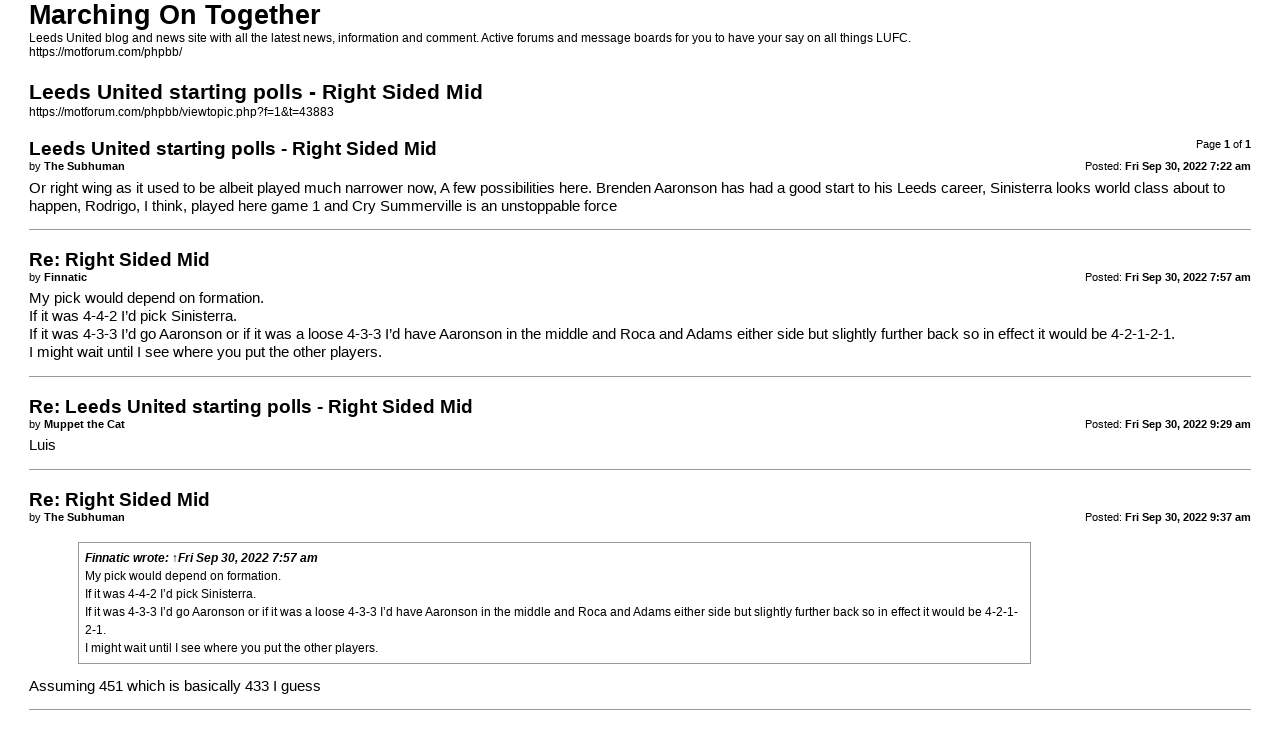

--- FILE ---
content_type: text/html; charset=UTF-8
request_url: https://motforum.com/phpbb/viewtopic.php?f=1&t=43883&sid=ed44aa47eb28937138290f77004f2c58&view=print
body_size: 1543
content:
<!DOCTYPE html>
<html dir="ltr" lang="en-gb">
<head>
<meta charset="utf-8" />
<meta http-equiv="X-UA-Compatible" content="IE=edge">
<meta name="robots" content="noindex" />

        <!-- App Indexing for Google Search -->
        <link href="android-app://com.quoord.tapatalkpro.activity/tapatalk/motforum.com/phpbb/?ttfid=27543&location=topic&fid=1&tid=43883&page=1&perpage=20&channel=google-indexing" rel="alternate" />
        <link href="ios-app://307880732/tapatalk/motforum.com/phpbb/?ttfid=27543&location=topic&fid=1&tid=43883&page=1&perpage=20&channel=google-indexing" rel="alternate" />
        
<title>Marching On Together &bull; Leeds United starting polls - Right Sided Mid</title>

<link href="./styles/quarto_asphalt/theme/print.css" rel="stylesheet">
<link href="./styles/quarto_asphalt/theme/bidi.css" rel="stylesheet">
</head>
<body id="phpbb" class="ltr">
<div id="wrap" class="wrap">
	<a id="top" class="top-anchor" accesskey="t"></a>

	<div id="page-header">
		<h1>Marching On Together</h1>
		<p>Leeds United blog and news site with all the latest news, information and comment. Active forums and message boards for you to have your say on all things LUFC.<br /><a href="https://motforum.com/phpbb/">https://motforum.com/phpbb/</a></p>

		<h2>Leeds United starting polls - Right Sided Mid</h2>
		<p><a href="https://motforum.com/phpbb/viewtopic.php?f=1&amp;t=43883">https://motforum.com/phpbb/viewtopic.php?f=1&amp;t=43883</a></p>
	</div>

	<div id="page-body" class="page-body">
		<div class="page-number">Page <strong>1</strong> of <strong>1</strong></div>
					<div class="post">
				<h3>Leeds United starting polls - Right Sided Mid</h3>
				<div class="date">Posted: <strong>Fri Sep 30, 2022 7:22 am</strong></div>
				<div class="author">by <strong>The Subhuman</strong></div>
				<div class="content">Or right wing as it used to be albeit played much narrower now, A few possibilities here. Brenden Aaronson has had a good start to his Leeds career, Sinisterra looks world class about to happen, Rodrigo, I think, played here game 1 and Cry Summerville is an unstoppable force</div>
			</div>
			<hr />
					<div class="post">
				<h3>Re: Right Sided Mid</h3>
				<div class="date">Posted: <strong>Fri Sep 30, 2022 7:57 am</strong></div>
				<div class="author">by <strong>Finnatic</strong></div>
				<div class="content">My pick would depend on formation.<br>
If it was 4-4-2 I’d pick Sinisterra.<br>
If it was 4-3-3 I’d go Aaronson or if it was a loose 4-3-3 I’d have Aaronson in the middle and Roca and Adams either side but slightly further back so in effect it would be 4-2-1-2-1.<br>
I might wait until I see where you put the other players.</div>
			</div>
			<hr />
					<div class="post">
				<h3>Re: Leeds United starting polls - Right Sided Mid</h3>
				<div class="date">Posted: <strong>Fri Sep 30, 2022 9:29 am</strong></div>
				<div class="author">by <strong>Muppet the Cat</strong></div>
				<div class="content">Luis</div>
			</div>
			<hr />
					<div class="post">
				<h3>Re: Right Sided Mid</h3>
				<div class="date">Posted: <strong>Fri Sep 30, 2022 9:37 am</strong></div>
				<div class="author">by <strong>The Subhuman</strong></div>
				<div class="content"><blockquote cite="./viewtopic.php?p=1001858&amp;sid=e442c2f3e372e6da3a2d9e15cbd2cec4#p1001858"><div><cite><a href="./memberlist.php?mode=viewprofile&amp;u=7190&amp;sid=e442c2f3e372e6da3a2d9e15cbd2cec4">Finnatic</a> wrote: <a href="./viewtopic.php?p=1001858&amp;sid=e442c2f3e372e6da3a2d9e15cbd2cec4#p1001858" data-post-id="1001858" onclick="if(document.getElementById(hash.substr(1)))href=hash">↑</a><span class="responsive-hide">Fri Sep 30, 2022 7:57 am</span></cite>
My pick would depend on formation.<br>
If it was 4-4-2 I’d pick Sinisterra.<br>
If it was 4-3-3 I’d go Aaronson or if it was a loose 4-3-3 I’d have Aaronson in the middle and Roca and Adams either side but slightly further back so in effect it would be 4-2-1-2-1.<br>
I might wait until I see where you put the other players.
</div></blockquote>

Assuming 451 which is basically 433 I guess</div>
			</div>
			<hr />
					<div class="post">
				<h3>Re: Leeds United starting polls - Right Sided Mid</h3>
				<div class="date">Posted: <strong>Fri Sep 30, 2022 12:37 pm</strong></div>
				<div class="author">by <strong>Byebyegeegee</strong></div>
				<div class="content">It’s between Aaronson and Sinisterra for that position and both should be in the starting 11. I’d go Sinisterra on the right as I think Aaronson can play equally effectively more centrally.</div>
			</div>
			<hr />
					<div class="post">
				<h3>Re: Right Sided Mid</h3>
				<div class="date">Posted: <strong>Fri Sep 30, 2022 4:07 pm</strong></div>
				<div class="author">by <strong>Finnatic</strong></div>
				<div class="content"><blockquote cite="./viewtopic.php?p=1001880&amp;sid=e442c2f3e372e6da3a2d9e15cbd2cec4#p1001880"><div><cite><a href="./memberlist.php?mode=viewprofile&amp;u=3339&amp;sid=e442c2f3e372e6da3a2d9e15cbd2cec4">faaip</a> wrote: <a href="./viewtopic.php?p=1001880&amp;sid=e442c2f3e372e6da3a2d9e15cbd2cec4#p1001880" data-post-id="1001880" onclick="if(document.getElementById(hash.substr(1)))href=hash">↑</a><span class="responsive-hide">Fri Sep 30, 2022 9:37 am</span></cite>
Assuming 451 which is basically 433 I guess
</div></blockquote>

Okay.<br>
Based on 4-3-3, Sinisterra on the right of the second three (the forward three)</div>
			</div>
			<hr />
					<div class="post">
				<h3>Re: Leeds United starting polls - Right Sided Mid</h3>
				<div class="date">Posted: <strong>Fri Sep 30, 2022 4:24 pm</strong></div>
				<div class="author">by <strong>Finnatic</strong></div>
				<div class="content">—————-Meslier <br>
Ayling—Koch—Cooper—Dallas<br>
———Adams———Roca<br>
—————Aaronson <br>
Sinisterra——————Harrison <br>
—————Bamford<br>
<br>
This is based on everyone being fit.<br>
It’s a four and two flexible three’s</div>
			</div>
			<hr />
			</div>

	<div id="page-footer" class="page-footer">
		<div class="page-number">All times are <span title="UTC">UTC</span><br />Page <strong>1</strong> of <strong>1</strong></div>
			<div class="copyright">
				<p>Powered by <a href="https://www.phpbb.com/">phpBB</a>&reg; Forum Software &copy; phpBB Limited
				</p>
							</div>
	</div>
</div>

</body>
</html>
